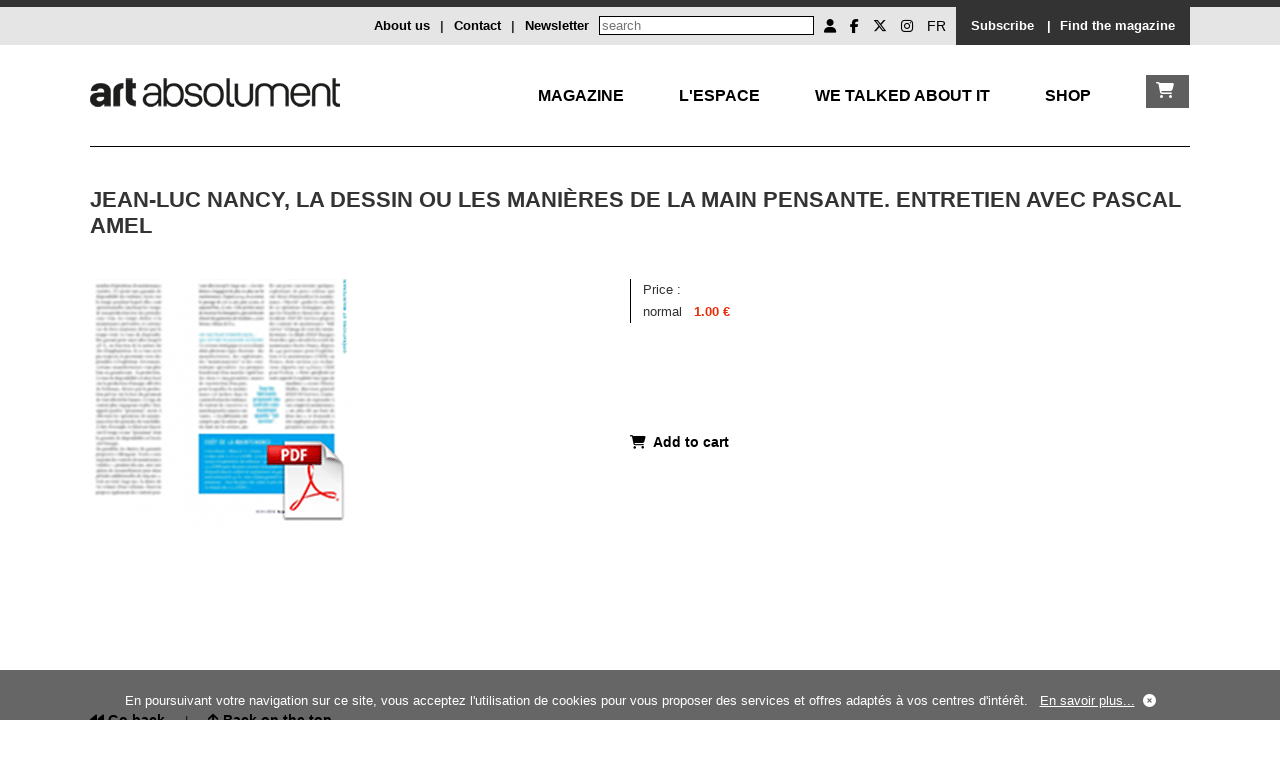

--- FILE ---
content_type: text/html; charset=UTF-8
request_url: https://artabsolument.com/en/product/index/detail/1041
body_size: 5079
content:
<!DOCTYPE html>
<html lang="en">
<head>
  <meta charset="utf-8">
    <title>Art Absolument - Jean-Luc Nancy, la dessin ou les manières de la main pensante. Entretien avec Pascal Amel</title>	
	<meta http-equiv="Content-Type" content="text/html;charset=utf-8" >
<meta name="description" content="Jean-Luc Nancy, la dessin ou les manières de la main pensante. Entretien avec Pascal Amel" >	
	<link rel="alternate" media="only screen and (max-width: 640px)"  href="https://m.artabsolument.com//en/product/index/detail/1041">
	
	<link rel="stylesheet" href="/styles/styles.css">
  <link href="https://cdnjs.cloudflare.com/ajax/libs/font-awesome/6.6.0/css/all.min.css" rel="stylesheet">
  <link rel="shortcut icon" type="image/x-icon" href="https://media.artabsolument.com/images/Fav.png">
 <script src="https://ajax.googleapis.com/ajax/libs/jquery/3.2.1/jquery.min.js"></script>
 <link rel="stylesheet" href="https://cdn.jsdelivr.net/gh/fancyapps/fancybox@3.5.7/dist/jquery.fancybox.min.css" />
  <link rel="stylesheet" href="//code.jquery.com/ui/1.12.1/themes/base/jquery-ui.css">
<script src="https://cdn.jsdelivr.net/gh/fancyapps/fancybox@3.5.7/dist/jquery.fancybox.min.js"></script>
 <script src="https://code.jquery.com/ui/1.12.1/jquery-ui.js"></script>
  <script src="/scripts/jquery.cookie.js"></script>
  <script src="/scripts/scripts.js"></script>
  <script>
	//get uri
	uri = window.location.href;
	  if( navigator.userAgent.match(/Android/i)
     || navigator.userAgent.match(/webOS/i)
     || navigator.userAgent.match(/iPhone/i)
     || navigator.userAgent.match(/iPad/i)
     || navigator.userAgent.match(/iPod/i)
     || navigator.userAgent.match(/BlackBerry/i)
     || navigator.userAgent.match(/Windows Phone/i)){
			uri = uri.replace("//dev.","//mdev.");
			uri = uri.replace("//www.","//m.");
			//uri = uri.replace("//art","//m.");
			window.location = uri;
	 }
	 
	
  </script>
	<meta name="google-site-verification" content="wHUCGfmz2E5fD9gwU0iu4JRieJAV7ELfRR8CH0W9MFk" />
	

  <meta property="og:url"           content="https://www.artabsolument.com/en/default/movie/detail/1041/Jean-Luc-Nancy-la-dessin-ou-les-manieres-de-la-main-pensante.-Entretien-avec-Pascal-Amel.html" />
  <meta property="og:type"          content="website" />
  <meta property="og:title"         content="Art Absolument, Available artworks : Jean-Luc Nancy, la dessin ou les manières de la main pensante. Entretien avec Pascal Amel" />
  <meta property="og:description"   content="" />
  <meta property="og:image"         content="https://media.artabsolument.com/image/product/big/pdf.gif" />
</head>
<body>


	<div id="wrapper">
		<header>
					<div id="header_social">
				<div class="inner">
				
				<div style="float:right;background-color:#333333;overflow:auto;height:30px;padding-top:8px;padding-left:10px;padding-right:10px;">
					 
					  <a  href="/en/product/index/index/2" style="color:#ffffff;text-decoration:none;font-weight:bold;padding:0px 5px">Subscribe</a>&nbsp;&nbsp;<span style="color:#ffffff;font-weight:bold;">|</span>
					  <a href="https://web2store.mlp.fr/produit.aspx?edi_code=uHX1eb%2b5b9M%3d&tit_code=svKkmque7BQ%3d" target="_blank" style="color:#ffffff;text-decoration:none;font-weight:bold;padding:0px 5px">Find the magazine</a>
				</div>
				<div style="float:right;overflow:auto;height:30px;padding-top:8px;padding-left:10px;padding-right:10px;">
				<ul id="header_social_list">
					 <li>
					 
								               	 		<a href="/en/customer/account/create/" title="Mon compte"><i class="fa fa-user" aria-hidden="true"></i></a>
													
						
							
							
							
					</li>
					<li><a target="_blank" href="https://www.facebook.com/ArtAbsolument/" title="Facebook Art Absolument"><i class="fa-brands fa-facebook-f  simple_social"></i></a></li>
					<li><a target="_blank" href="https://twitter.com/ArtAbs" title="Twitter Art Absolument"><i class="fa-brands fa-x-twitter"></i></a></li>
					<li><a target="_blank" href="https://www.instagram.com/artabsolument/?hl=fr" title="Instagram Art Absolument"><i class="fa-brands fa-instagram"></i></a></li>
					<li><a style="text-decoration:none;" href="/fr/product/index/detail/1041" title="FR">FR</a></li>
					
				</ul>
				 <!-- 
<form action="http://dev.artabsolument.com/fr/default/search/result/" id="cse-search-box">
  <div>
    <input type="hidden" name="cx" value="005489750460640828505:egdw2uncfk4" />
    <input type="hidden" name="cof" value="FORID:11" />
    <input type="hidden" name="ie" value="UTF-8" />
    <input type="text" name="q" size="31" />
    <input type="submit" name="sa" value="Rechercher" />
  </div>
</form>
<script type="text/javascript" src="http://www.google.com/cse/brand?form=cse-search-box&amp;lang=fr"></script>
 -->
 
<form action="/en/default/search/searchall/" id="cse-search-box" method="post">
    <input type="text" name="q" size="25" placeholder="search" />
    
</form>				  <a  href="/en/default/newsletter/index/" style="float:right;margin-right:10px;font-weight:bold;text-decoration:none;" >Newsletter</a>
				 <span style="float:right;margin-right:10px;font-weight:bold;">|</span>
				 <a  href="/en/default/contact/index/" style="float:right;margin-right:10px;font-weight:bold;text-decoration:none;" >Contact</a>
				 <span style="float:right;margin-right:10px;font-weight:bold;">|</span>
				 <a href="/en/default/cms/index/1/" style="float:right;margin-right:10px;font-weight:bold;text-decoration:none;">About us</a>
				
			</div>
			<div style="padding-top:8px;">
							</div>
		</div>
		
			</div><!--header_social-->
			<!--
			<div id="header_logo">
				<div class="inner">
					<h1>
						<a href="/en/"><img src="https://media.artabsolument.com/images/Logo6.png" alt="Art Absolument" /></a>
					</h1>
				</div>
			</div>
			-->		</header>
		<nav>	
			
<nav>		
			<div class="inner">
		
				<div id="nav_menu">
				
				<div id="nav_logo" style="float:left;">
					<a href="/en/"><img src="https://media.artabsolument.com/images/Logo_mobile.png" alt="Art Absolument" /></a>
				</div>
				
				<div id="nav_two">
						<div><a href="/en/shop/cart/index/" id="nav_boutique_cart" class="link_white"><i class="fa fa-shopping-cart"></i></a></div>
						
					</div>	
					
					
					<div id="nav_one" style="text-transform:uppercase;">
						
						<div><a href="/en/default/rubric/revue/" id="nav_revue" >Magazine</a></div>
						
						<div><a href="/en/default/rubric/espace/" id="nav_espace" >L'Espace</a></div>
						
						<div><a href="/en/default/rubric/decouvrir/" id="nav_decouvrir">We talked about it</a></div>
						
						<div><a href="/en/shop/index/index/" id="nav_debattre">Shop</a></div>
						
						<!--
						<div><a href="/en/default/rubric/collectionner/" id="nav_collectionner">Collect</a></div>				
						<div><a href="/en/customer/account/friend/" id="nav_ami">Les Amis</a></div>
						-->
					</div>
					<!--
					<div id="nav_two">
							<div><a href="#" id="nav_boutique_burger" class="link_white"><i class="fa fa-bars"></i></a></div>
						
					</div>	
					-->
					
					<!--
					<div id="nav_two">
						<div><a href="/en/shop/index/index/" id="nav_boutique" class="link_white">Shop</a></div>
						
					</div>	
					-->
					
					
					
				</div>
				
				<div id="nav_container_decouvrir" class="nav_container">
					<div class="nav_submenu">
							<div class="nav_submenu_inner nav_submenu_inner_left">
					
								<!--
								<div class="submenu_container">
									<a href="/en/product/index/detail/2682/">
										<div class="submenu_container_title">At your newsagent</div>
										<div><img src="https://media.artabsolument.com/images/submenu/Kiosk.jpg" alt="Le numéro en cours"  /></div>
									</a>
								</div>	
								-->
								<div class="submenu_container">
									<a href="/en/default/exhibition/discover/">
										<div class="submenu_container_title">Exhibitions</div>
										<div><img src="https://media.artabsolument.com/images/submenu/exhibitions_2.jpg"  alt="Expositions à découvrir" /></div>
									</a>
								</div>
								<div class="submenu_container">
									<a href="/en/default/artist/discover/">
									<div class="submenu_container_title">Artists</div>
									<div><img src="https://media.artabsolument.com/images/submenu/artists.jpg"  alt="Artistes à redécouvrir" /></div>
									</a>
								</div>
								<div class="submenu_container">
									<a href="/en/default/place/discover/">
									<div class="submenu_container_title">Locations</div>
									<div><img src="https://media.artabsolument.com/images/submenu/places.jpg"  alt="Lieux" /></div>
									</a>
								</div>
								<!--
								<div class="submenu_container">
									<a href="http://web2store.mlp.fr/produit.aspx?edi_code=uHX1eb%2B5b9M%3D&tit_code=svKkmque7BQ%3D" target="_blank">
										<div class="submenu_container_title">Où trouver la revue</div>
										<div><img src="http://media.artabsolument.com/images/submenu/2.jpg" alt="Rubriques du numéro" /></div>
									</a>
								</div>
								-->
								<div class="submenu_container">
									<a href="/en/default/news/index/1">
										<div class="submenu_container_title">News</div>
										<div><img src="https://media.artabsolument.com/images/submenu/news.jpg" alt="News" /></div>
									</a>
								</div>
								<div class="submenu_container">
									<a href="/en/default/movie/discover/">
										<div class="submenu_container_title">Videos and podcasts</div>
										<div><img src="https://media.artabsolument.com/images/submenu/movies.jpg" alt="Rubriques du numéro" /></div>
									</a>
								</div>
								<!--
								<div class="submenu_container">
									<a href="/en/default/portfolio/index/">
										<div class="submenu_container_title">Portfolios</div>
										<div><img src="https://media.artabsolument.com/images/submenu/3.jpg" alt="Portfolios" /></div>
									</a>
								</div>
								-->
								
								
								
							</div>
					</div>
				</div>
				
				
				<div id="nav_container_debattre"  class="nav_container">
					<div class="nav_submenu">

						<div class="nav_submenu_inner nav_submenu_inner_left">
						
							<div class="submenu_container">
								<a href="/en/product/index/index/1/">
									<div class="submenu_container_title">Issues</div>
									<div><img src="https://media.artabsolument.com/images/submenu/issues.jpg" alt="Issues"/></div>
								</a>
							</div>
							<div class="submenu_container">
								<a href="/en/product/index/index/11/">
									<div class="submenu_container_title">Numeric issues</div>
									<div><img src="https://media.artabsolument.com/images/submenu/lesnumeriques.jpg" alt="Numeric issues"/></div>
								</a>
							</div>
							
							<div class="submenu_container">
								<a href="/en/product/index/shop/">
									<div class="submenu_container_title">Library</div>
									<div><img src="https://media.artabsolument.com/images/submenu/library.jpg" alt="Library"/></div>
								</a>
							</div>	
							
							<div class="submenu_container">
								<a href="/en/product/index/index/5">
									<div class="submenu_container_title">Available artworks</div>
									<div><img src="https://media.artabsolument.com/images/submenu/artworks.jpg" alt="Available artworks"/></div>
								</a>
							</div>
							
							<div class="submenu_container">
								<a href="/en/product/index/edition/">
									<div class="submenu_container_title">Art Absolument Editions</div>
									<div><img src="https://media.artabsolument.com/images/submenu/edition_aa.jpg" alt="Art Absolument Editions" /></div>
								</a>
							</div>
							
							<div class="submenu_container">
								<a href="/en/product/index/index/2">
									<div class="submenu_container_title">Subscribe</div>
									<div><img src="https://media.artabsolument.com/images/submenu/subscribe.jpg" alt="Subscribe"/></div>
								</a>
							</div>
							<!--
							<div class="submenu_container">
								<a href="/en/product/index/index/12">
									<div class="submenu_container_title">Advertisement</div>
									<div><img src="https://media.artabsolument.com/images/submenu/Numeros.jpg" alt="Advertisement"/></div>
								</a>
							</div>
							-->
							
						</div>
							
					</div>
				</div>
				
				
				
				
				
				<div id="nav_container_collectionner" class="nav_container">
					<div class="nav_submenu">
					
						<div class="nav_submenu_inner nav_submenu_inner_left">
							<div class="submenu_container">
								<a href="/en/product/index/index/5">
									<div class="submenu_container_title">Available artworks</div>
									<div><img src="https://media.artabsolument.com/image/product/big/08122015_171947.jpg" alt=">Available artworks" /></div>
								</a>
							</div>	
							<div class="submenu_container">
								<a href="/en/default/news/index/3">
									<div class="submenu_container_title">Art market news</div>
									<div><img src="https://media.artabsolument.com/image/news/big/Invit-Terres-rencontre-7.jpg" alt="Art market news" /></div>
								</a>
							</div>	
							<div class="submenu_container">
								<a href="/en/default/fair/index/">
									<div class="submenu_container_title">Fairs</div>
									<div><img src="https://media.artabsolument.com/image/fair/big/ASIA NOW.jpg" alt="Fairs" /></div>
								</a>
							</div>							
							
							<div class="submenu_container">
								<a href="/en/default/place/discover/0/4/">
									<div class="submenu_container_title">Galleries</div>
									<div><img src="https://media.artabsolument.com/image/place/big/hauser.jpg" alt=">Galleries" /></div>
								</a>
							</div>
						</div>
					</div>
				</div>
				
				<div id="nav_container_revue" class="nav_container">
					<div class="nav_submenu nav_submenu_left">
					
						<div class="nav_submenu_inner nav_submenu_inner_left">
						
							
							<div class="submenu_container">
									<a href="/en/product/index/detail/2682/">
										<div class="submenu_container_title">At your newsagent</div>
										<div><img src="https://media.artabsolument.com/images/submenu/Kiosk.jpg" alt="At your newsagent"  /></div>
									</a>
								</div>								
								<!--
							<div class="submenu_container">
									<a href="http://web2store.mlp.fr/produit.aspx?edi_code=uHX1eb%2B5b9M%3D&tit_code=svKkmque7BQ%3D" target="_blank">
										<div class="submenu_container_title">Find the magazine</div>
										<div><img src="https://media.artabsolument.com/images/submenu/2.jpg" alt="Find the magazine" /></div>
									</a>
								</div>
							-->
							<div class="submenu_container">
								<a href="/en/product/index/index/1/">
									<div class="submenu_container_title">Issues</div>
									<div><img src="https://media.artabsolument.com/images/submenu/issues.jpg" alt="Issues"/></div>
								</a>
							</div>
							<div class="submenu_container">
								<a href="/en/product/index/index/11/">
									<div class="submenu_container_title">Numeric issues</div>
									<div><img src="https://media.artabsolument.com/images/submenu/lesnumeriques.jpg" alt="Numeric issues"/></div>
								</a>
							</div>
							
							<div class="submenu_container">
								<a href="/en/product/index/edition/">
									<div class="submenu_container_title">Art Absolument Editions</div>
									<div><img src="https://media.artabsolument.com/images/submenu/edition_aa.jpg" alt="Art Absolument Editions" /></div>
								</a>
							</div>
							
							<div class="submenu_container">
								<a href="/en/default/author/index/a/">
									<div class="submenu_container_title">Authors</div>
									<div><img src="https://media.artabsolument.com/images/submenu/authors.jpg" alt="Authors" /></div>
								</a>
							</div>
							
							<div class="submenu_container">
								<a href="/en/product/index/index/2">
									<div class="submenu_container_title">Subscribe</div>
									<div><img src="https://media.artabsolument.com/images/submenu/subscribe.jpg" alt="Subscribe"/></div>
								</a>
							</div>
								
						</div>
					</div>
				</div>
				
				
				
				<div id="nav_container_espace" class="nav_container">
					<div class="nav_submenu nav_submenu_left">
					
						<div class="nav_submenu_inner nav_submenu_inner_left">
					
							<div class="submenu_container">
									<a href="/en/default/exhibition/gallery/pr/">
										<div class="submenu_container_title">Exhibitions</div>
										<div><img src="https://media.artabsolument.com/images/submenu/exhibitions_1.jpg"  alt="Expositions à découvrir" /></div>
									</a>
								</div>
								<div class="submenu_container">
									<a href="/en/default/artist/gallery/">
									<div class="submenu_container_title">Artists</div>
									<div><img src="https://media.artabsolument.com/images/submenu/artists.jpg"  alt="Artistes à redécouvrir" /></div>
									</a>
								</div>
							<div class="submenu_container">
								<a href="/en/default/cms/index/10/">
									<div class="submenu_container_title">The Espace Art Absolument</div>
									<div><img src="https://media.artabsolument.com/images/submenu/gallery.png" alt="The Espace Art Absolument" /></div>
								</a>
							</div>	
							<!--
							<div class="submenu_container">
								<a href="/en/default/exhibition/detail/3310/">
									<div class="submenu_container_title">En ce moment</div>
									<div><img src="https://media.artabsolument.com/images/submenu/6.jpg" alt=""/></div>
								</a>
							</div>
							
							<div class="submenu_container">
								<a href="/en/default/event/index/">
									<div class="submenu_container_title">Upcoming</div>
									<div><img src="https://media.artabsolument.com/image/event/big/display rencontre.jpg" alt="Upcoming"/></div>
								</a>
							</div>
							<div class="submenu_container">
								<a href="/en/product/index/index/5">
									<div class="submenu_container_title">Available artworks</div>
									<div><img src="https://media.artabsolument.com/image/product/big/06042021_153154" alt="Available artworks"/></div>
								</a>
							</div>
								<div class="submenu_container">
								<a href="/en/product/index/shop/">
									<div class="submenu_container_title">Library</div>
									<div><img src="https://media.artabsolument.com/image/product/big/!cid_682FE327-09D8-40A9-A8C0-89F662D91F95.png" alt="Library"/></div>
								</a>
							</div>	
							-->
							
						</div>
					</div>
				</div>
				
				
				
				
				<div id="nav_container_ami" class="nav_container">
					<div class="nav_submenu nav_submenu_right">
						<div class="nav_submenu_inner nav_submenu_inner_right">
							<div class="submenu_container">
								<a href="/en/customer/account/friend/">
									<div class="submenu_container_title">Les Amis of Art Absolument</div>
									<div><img src="https://media.artabsolument.com/images/submenu/Amis.jpg" alt="Les Amis of Art Absolument"/></div>
								</a>
							</div>
							<div class="submenu_container">							
							
								<a href="/en/customer/friend/identification/">
									<div class="submenu_container_title">Friend account</div>
									<div><img src="https://media.artabsolument.com/images/submenu/ID.jpg" alt="Friend account"/></div>
								</a>
						
								
							</div>
						</div>							
					</div>
				</div>
			
				
			</div>	
			
		</nav>			
		</nav>
		<div id="main">
			<div class="inner">					
				<h2>Jean-Luc Nancy, la dessin ou les manières de la main pensante. Entretien avec Pascal Amel</h2>

<div class="main_content">


<div class="content_content twoColumn">
	<div class="content_txt">
			<a data-fancybox="gallery" href="https://media.artabsolument.com/image/product/big/pdf.gif" title="Jean-Luc Nancy, la dessin ou les manières de la main pensante. Entretien avec Pascal Amel">
			<img src="https://media.artabsolument.com/image/product/big/pdf.gif" alt="Jean-Luc Nancy, la dessin ou les manières de la main pensante. Entretien avec Pascal Amel" border="0" style="max-width:500px;max-height:500px;"   />
			</a>
		</div>
</div>

<div class="content_content twoColumn lastColumn">
	<div class="content_txt">
	
			<table  cellspacing="0" cellpadding="0" style="border-left:solid 1px #000000;">
			<tr>
				<td>&nbsp;&nbsp;&nbsp;</td><td class="georgiaRegularRed14">Price :</td><td>&nbsp;&nbsp;&nbsp;</td><td>&nbsp;</td>
			</tr>
			<!-- table prix view Array
(
    [0] => Array
        (
            [PRI_ID] => 1276
            [PRO_ID] => 1041
            [CAT_ID] => 7
            [PRI_STARTDATE] => 2009-09-01 10:00:00
            [PRI_ENDDATE] => 2100-09-01 10:00:00
            [PRI_PRICEHT] => 1.00
            [PRI_WORDING_FR] => normal
            [PRI_WORDING_EN] => normal
            [PRI_TYPE] => BASE
        )

)
 -->
							<tr>
					<td>&nbsp;&nbsp;&nbsp;</td><td>normal</td><td>&nbsp;&nbsp;&nbsp;</td><td style="color:#e92d08;font-weight:bold;">1.00 €</td>
				</tr>
					</table>
		
	
	<br />
		<br />	<br />	
		<br />
			<span class="content_pagination">
		<a   href="/en/shop/cart/add/1041/">
		<i class="fa fa-shopping-cart" aria-hidden="true"></i>&nbsp;
		Add to cart </a>
	</span><!--content_pagination-->
		
	
	</div>		
</div>
	
</div><!--main_content-->				
			</div>
			<div class="inner">	
				<div class="content_pagination">
	<a href="javascript: history.go(-1)" ><i class="fa fa-backward" aria-hidden="true"></i>&nbsp;Go back</a>
	&nbsp;&nbsp;&nbsp;&nbsp;|&nbsp;&nbsp;&nbsp;&nbsp;
	<a href="#" ><i class="fa fa-arrow-up" aria-hidden="true"></i>&nbsp;Back on the top</a>
		
</div>				
			</div>
		</div><!--main-->
		<footer>			
			<footer>
		<div class="inner">
			<div class="footer_content">
			<a href="https://www.google.fr/maps/place/Espace+Art+Absolument/@48.8333482,2.3681649,17z/data=!4m5!3m4!1s0x47e6722186654a15:0xe3dedb97e9b9919f!8m2!3d48.8333482!4d2.3703536" target="_blank">
			<i class="fa fa-map-marker" aria-hidden="true"></i>
			</a>&nbsp;
				Art Absolument<br/>
				 1, rue Monsieur le Prince - 75006 Paris
			</div>
			<div class="footer_content">
				info@artabsolument.com<br/>
					+33 1 45 70 88 17
			</div>
			<div class="footer_content">
				

<a title="Terms" href="/en/default/cms/index/2/">
Terms</a> -  
<a title="Art Absolument - CGV" href="/en/default/cms/index/3/">CGV</a> - 
<a title="Art Absolument - CGV" href="/en/default/cms/index/9/">Privacy policy</a> - 
<a title="Art Absolument - Contact" href="/en/default/contact/index/">Contact</a>  - 
<a title="Art Absolument - Annonceurs" href="/en/default/cms/index/24">Annonceurs/Publicité</a> 

<br />

All rights reserved 2019
			</div>
			<div class="footer_content" style="text-align:right;">
				<ul id="header_social_list">					
					<li><a target="_blank" href="https://www.facebook.com/ArtAbsolument/" title="Facebook Art Absolument"><i class="fa-brands fa-facebook-f  simple_social"></i></a></li>
					<li><a target="_blank" href="https://twitter.com/ArtAbs" title="Twitter Art Absolument"><i class="fa-brands fa-x-twitter"></i></a></li>
					<li><a target="_blank" href="https://www.instagram.com/artabsolument/?hl=fr" title="Instagram Art Absolument"><i class="fa-brands fa-instagram"></i></a></li>					
				</ul>
			</div>
		</div>
	</footer>
	<!--time execution : 0.2132670879364 -->
	
	<div id="footer-cookie">En poursuivant votre navigation sur ce site, vous acceptez l'utilisation de cookies pour vous proposer des services et offres adaptés à vos centres d'intérêt. &nbsp;&nbsp;<a href="/en/default/cms/index/9/">En savoir plus...</a>&nbsp;&nbsp;<a ><i id="footer-cookie_close" class="fa fa-times-circle"></i></a></div>		</footer>
			<div id="nav_boutique_submenu">
		
		<a href="#" id="nav_boutique_submenu_close" title="Fermer"><i class="fa fa-times" style="float:right;"></i></a>
		<br /><br />
		<ul>
						<li><a href="/en/product/index/index/2">Subscription</a></li>
						<li><a href="/en/product/index/index/1">Issues</a></li>
						<li><a href="/en/product/index/index/4">Books</a></li>
						<li><a href="/en/product/index/index/14">Large format books</a></li>
						<li><a href="/en/product/index/index/5">Available artworks</a></li>
						<li><a href="/en/product/index/index/11">Digital issues</a></li>
						<li><a href="/en/product/index/index/12">Advertising</a></li>
						
		</ul>
	</div>	
	</div><!--wrapper-->

	<script type="text/javascript">
		var gaJsHost = (("https:" == document.location.protocol) ? "https://ssl." : "http://www.");
		document.write(unescape("%3Cscript src='" + gaJsHost + "google-analytics.com/ga.js' type='text/javascript'%3E%3C/script%3E"));
		</script>
		<script type="text/javascript">
		try {
		var pageTracker = _gat._getTracker("UA-7719899-2");
		pageTracker._trackPageview();
		} catch(err) {}
	</script>
	 <!--prod : 163.172.57.93-->
</body>
</html>